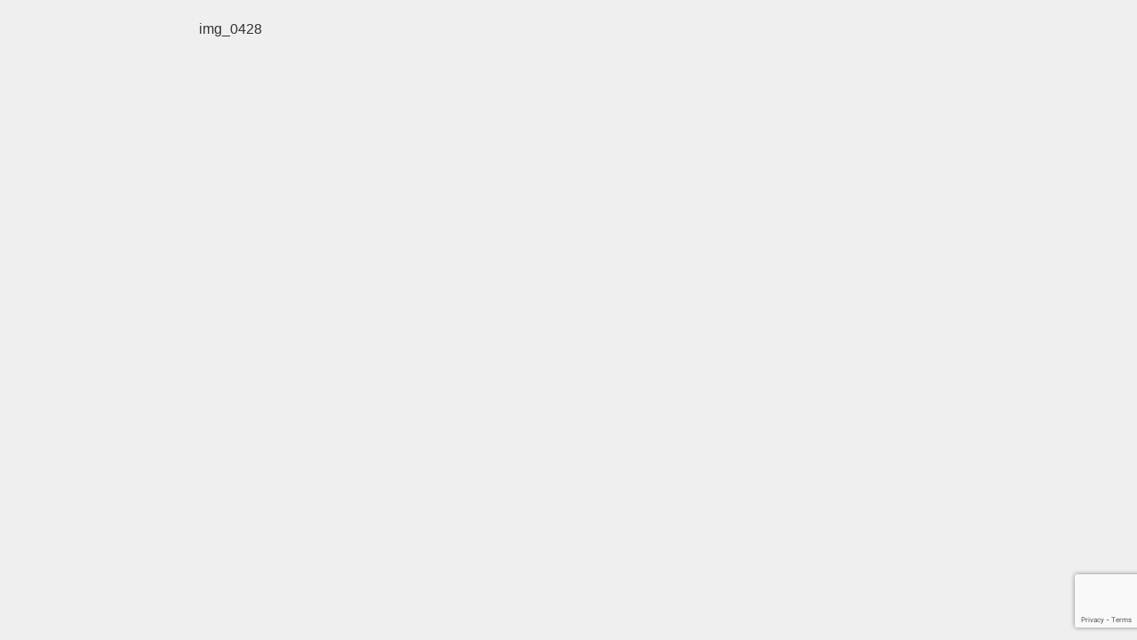

--- FILE ---
content_type: text/html; charset=utf-8
request_url: https://www.google.com/recaptcha/api2/anchor?ar=1&k=6Lcyu9IbAAAAAIRMipF0m_0y8fVdB5xbqu0HzsYV&co=aHR0cHM6Ly9mdWt1c2xvLmNvbTo0NDM.&hl=en&v=TkacYOdEJbdB_JjX802TMer9&size=invisible&anchor-ms=20000&execute-ms=15000&cb=9w3z7uvacari
body_size: 44945
content:
<!DOCTYPE HTML><html dir="ltr" lang="en"><head><meta http-equiv="Content-Type" content="text/html; charset=UTF-8">
<meta http-equiv="X-UA-Compatible" content="IE=edge">
<title>reCAPTCHA</title>
<style type="text/css">
/* cyrillic-ext */
@font-face {
  font-family: 'Roboto';
  font-style: normal;
  font-weight: 400;
  src: url(//fonts.gstatic.com/s/roboto/v18/KFOmCnqEu92Fr1Mu72xKKTU1Kvnz.woff2) format('woff2');
  unicode-range: U+0460-052F, U+1C80-1C8A, U+20B4, U+2DE0-2DFF, U+A640-A69F, U+FE2E-FE2F;
}
/* cyrillic */
@font-face {
  font-family: 'Roboto';
  font-style: normal;
  font-weight: 400;
  src: url(//fonts.gstatic.com/s/roboto/v18/KFOmCnqEu92Fr1Mu5mxKKTU1Kvnz.woff2) format('woff2');
  unicode-range: U+0301, U+0400-045F, U+0490-0491, U+04B0-04B1, U+2116;
}
/* greek-ext */
@font-face {
  font-family: 'Roboto';
  font-style: normal;
  font-weight: 400;
  src: url(//fonts.gstatic.com/s/roboto/v18/KFOmCnqEu92Fr1Mu7mxKKTU1Kvnz.woff2) format('woff2');
  unicode-range: U+1F00-1FFF;
}
/* greek */
@font-face {
  font-family: 'Roboto';
  font-style: normal;
  font-weight: 400;
  src: url(//fonts.gstatic.com/s/roboto/v18/KFOmCnqEu92Fr1Mu4WxKKTU1Kvnz.woff2) format('woff2');
  unicode-range: U+0370-0377, U+037A-037F, U+0384-038A, U+038C, U+038E-03A1, U+03A3-03FF;
}
/* vietnamese */
@font-face {
  font-family: 'Roboto';
  font-style: normal;
  font-weight: 400;
  src: url(//fonts.gstatic.com/s/roboto/v18/KFOmCnqEu92Fr1Mu7WxKKTU1Kvnz.woff2) format('woff2');
  unicode-range: U+0102-0103, U+0110-0111, U+0128-0129, U+0168-0169, U+01A0-01A1, U+01AF-01B0, U+0300-0301, U+0303-0304, U+0308-0309, U+0323, U+0329, U+1EA0-1EF9, U+20AB;
}
/* latin-ext */
@font-face {
  font-family: 'Roboto';
  font-style: normal;
  font-weight: 400;
  src: url(//fonts.gstatic.com/s/roboto/v18/KFOmCnqEu92Fr1Mu7GxKKTU1Kvnz.woff2) format('woff2');
  unicode-range: U+0100-02BA, U+02BD-02C5, U+02C7-02CC, U+02CE-02D7, U+02DD-02FF, U+0304, U+0308, U+0329, U+1D00-1DBF, U+1E00-1E9F, U+1EF2-1EFF, U+2020, U+20A0-20AB, U+20AD-20C0, U+2113, U+2C60-2C7F, U+A720-A7FF;
}
/* latin */
@font-face {
  font-family: 'Roboto';
  font-style: normal;
  font-weight: 400;
  src: url(//fonts.gstatic.com/s/roboto/v18/KFOmCnqEu92Fr1Mu4mxKKTU1Kg.woff2) format('woff2');
  unicode-range: U+0000-00FF, U+0131, U+0152-0153, U+02BB-02BC, U+02C6, U+02DA, U+02DC, U+0304, U+0308, U+0329, U+2000-206F, U+20AC, U+2122, U+2191, U+2193, U+2212, U+2215, U+FEFF, U+FFFD;
}
/* cyrillic-ext */
@font-face {
  font-family: 'Roboto';
  font-style: normal;
  font-weight: 500;
  src: url(//fonts.gstatic.com/s/roboto/v18/KFOlCnqEu92Fr1MmEU9fCRc4AMP6lbBP.woff2) format('woff2');
  unicode-range: U+0460-052F, U+1C80-1C8A, U+20B4, U+2DE0-2DFF, U+A640-A69F, U+FE2E-FE2F;
}
/* cyrillic */
@font-face {
  font-family: 'Roboto';
  font-style: normal;
  font-weight: 500;
  src: url(//fonts.gstatic.com/s/roboto/v18/KFOlCnqEu92Fr1MmEU9fABc4AMP6lbBP.woff2) format('woff2');
  unicode-range: U+0301, U+0400-045F, U+0490-0491, U+04B0-04B1, U+2116;
}
/* greek-ext */
@font-face {
  font-family: 'Roboto';
  font-style: normal;
  font-weight: 500;
  src: url(//fonts.gstatic.com/s/roboto/v18/KFOlCnqEu92Fr1MmEU9fCBc4AMP6lbBP.woff2) format('woff2');
  unicode-range: U+1F00-1FFF;
}
/* greek */
@font-face {
  font-family: 'Roboto';
  font-style: normal;
  font-weight: 500;
  src: url(//fonts.gstatic.com/s/roboto/v18/KFOlCnqEu92Fr1MmEU9fBxc4AMP6lbBP.woff2) format('woff2');
  unicode-range: U+0370-0377, U+037A-037F, U+0384-038A, U+038C, U+038E-03A1, U+03A3-03FF;
}
/* vietnamese */
@font-face {
  font-family: 'Roboto';
  font-style: normal;
  font-weight: 500;
  src: url(//fonts.gstatic.com/s/roboto/v18/KFOlCnqEu92Fr1MmEU9fCxc4AMP6lbBP.woff2) format('woff2');
  unicode-range: U+0102-0103, U+0110-0111, U+0128-0129, U+0168-0169, U+01A0-01A1, U+01AF-01B0, U+0300-0301, U+0303-0304, U+0308-0309, U+0323, U+0329, U+1EA0-1EF9, U+20AB;
}
/* latin-ext */
@font-face {
  font-family: 'Roboto';
  font-style: normal;
  font-weight: 500;
  src: url(//fonts.gstatic.com/s/roboto/v18/KFOlCnqEu92Fr1MmEU9fChc4AMP6lbBP.woff2) format('woff2');
  unicode-range: U+0100-02BA, U+02BD-02C5, U+02C7-02CC, U+02CE-02D7, U+02DD-02FF, U+0304, U+0308, U+0329, U+1D00-1DBF, U+1E00-1E9F, U+1EF2-1EFF, U+2020, U+20A0-20AB, U+20AD-20C0, U+2113, U+2C60-2C7F, U+A720-A7FF;
}
/* latin */
@font-face {
  font-family: 'Roboto';
  font-style: normal;
  font-weight: 500;
  src: url(//fonts.gstatic.com/s/roboto/v18/KFOlCnqEu92Fr1MmEU9fBBc4AMP6lQ.woff2) format('woff2');
  unicode-range: U+0000-00FF, U+0131, U+0152-0153, U+02BB-02BC, U+02C6, U+02DA, U+02DC, U+0304, U+0308, U+0329, U+2000-206F, U+20AC, U+2122, U+2191, U+2193, U+2212, U+2215, U+FEFF, U+FFFD;
}
/* cyrillic-ext */
@font-face {
  font-family: 'Roboto';
  font-style: normal;
  font-weight: 900;
  src: url(//fonts.gstatic.com/s/roboto/v18/KFOlCnqEu92Fr1MmYUtfCRc4AMP6lbBP.woff2) format('woff2');
  unicode-range: U+0460-052F, U+1C80-1C8A, U+20B4, U+2DE0-2DFF, U+A640-A69F, U+FE2E-FE2F;
}
/* cyrillic */
@font-face {
  font-family: 'Roboto';
  font-style: normal;
  font-weight: 900;
  src: url(//fonts.gstatic.com/s/roboto/v18/KFOlCnqEu92Fr1MmYUtfABc4AMP6lbBP.woff2) format('woff2');
  unicode-range: U+0301, U+0400-045F, U+0490-0491, U+04B0-04B1, U+2116;
}
/* greek-ext */
@font-face {
  font-family: 'Roboto';
  font-style: normal;
  font-weight: 900;
  src: url(//fonts.gstatic.com/s/roboto/v18/KFOlCnqEu92Fr1MmYUtfCBc4AMP6lbBP.woff2) format('woff2');
  unicode-range: U+1F00-1FFF;
}
/* greek */
@font-face {
  font-family: 'Roboto';
  font-style: normal;
  font-weight: 900;
  src: url(//fonts.gstatic.com/s/roboto/v18/KFOlCnqEu92Fr1MmYUtfBxc4AMP6lbBP.woff2) format('woff2');
  unicode-range: U+0370-0377, U+037A-037F, U+0384-038A, U+038C, U+038E-03A1, U+03A3-03FF;
}
/* vietnamese */
@font-face {
  font-family: 'Roboto';
  font-style: normal;
  font-weight: 900;
  src: url(//fonts.gstatic.com/s/roboto/v18/KFOlCnqEu92Fr1MmYUtfCxc4AMP6lbBP.woff2) format('woff2');
  unicode-range: U+0102-0103, U+0110-0111, U+0128-0129, U+0168-0169, U+01A0-01A1, U+01AF-01B0, U+0300-0301, U+0303-0304, U+0308-0309, U+0323, U+0329, U+1EA0-1EF9, U+20AB;
}
/* latin-ext */
@font-face {
  font-family: 'Roboto';
  font-style: normal;
  font-weight: 900;
  src: url(//fonts.gstatic.com/s/roboto/v18/KFOlCnqEu92Fr1MmYUtfChc4AMP6lbBP.woff2) format('woff2');
  unicode-range: U+0100-02BA, U+02BD-02C5, U+02C7-02CC, U+02CE-02D7, U+02DD-02FF, U+0304, U+0308, U+0329, U+1D00-1DBF, U+1E00-1E9F, U+1EF2-1EFF, U+2020, U+20A0-20AB, U+20AD-20C0, U+2113, U+2C60-2C7F, U+A720-A7FF;
}
/* latin */
@font-face {
  font-family: 'Roboto';
  font-style: normal;
  font-weight: 900;
  src: url(//fonts.gstatic.com/s/roboto/v18/KFOlCnqEu92Fr1MmYUtfBBc4AMP6lQ.woff2) format('woff2');
  unicode-range: U+0000-00FF, U+0131, U+0152-0153, U+02BB-02BC, U+02C6, U+02DA, U+02DC, U+0304, U+0308, U+0329, U+2000-206F, U+20AC, U+2122, U+2191, U+2193, U+2212, U+2215, U+FEFF, U+FFFD;
}

</style>
<link rel="stylesheet" type="text/css" href="https://www.gstatic.com/recaptcha/releases/TkacYOdEJbdB_JjX802TMer9/styles__ltr.css">
<script nonce="Lypa9IosOURC4uHo7CfZvw" type="text/javascript">window['__recaptcha_api'] = 'https://www.google.com/recaptcha/api2/';</script>
<script type="text/javascript" src="https://www.gstatic.com/recaptcha/releases/TkacYOdEJbdB_JjX802TMer9/recaptcha__en.js" nonce="Lypa9IosOURC4uHo7CfZvw">
      
    </script></head>
<body><div id="rc-anchor-alert" class="rc-anchor-alert"></div>
<input type="hidden" id="recaptcha-token" value="[base64]">
<script type="text/javascript" nonce="Lypa9IosOURC4uHo7CfZvw">
      recaptcha.anchor.Main.init("[\x22ainput\x22,[\x22bgdata\x22,\x22\x22,\[base64]/[base64]/[base64]/[base64]/[base64]/[base64]/[base64]/Mzk3OjU0KSksNTQpLFUuaiksVS5vKS5wdXNoKFtlbSxuLFY/[base64]/[base64]/[base64]/[base64]\x22,\[base64]\\u003d\x22,\[base64]/[base64]/HsK6bcKdXsOmwqTCqU43wq4ewqPDrknCtsO/H8OOwpLDhcO7w7oIwoVSw6E9LjnCjMKOJcKOGcOnQnDDj3PDuMKfw4PDm0Ifwq91w4vDqcOowqhmwqHCn8KoRcKlYcKxIcKLQUnDgVNFwojDrWtrVzTCtcONWH9TGMO7MMKiw5V/[base64]/CrcOxw5/DncOlSsK3w5Qtw6twBsKdw48FwpzDhjgRX1oCw4RDwqpMDBl5TsO4wobCg8KAw57CmSDDvDgkJMOXecOCQMOQw4nCmMOTdi3Do2NxASvDs8OfC8OuL0IVaMO/JXzDi8OQJcKUwqbCosOUD8KYw6LDgGTDkibCj1XCuMOdw7HDlsKgM1ESHXtAMwzClMO/w4HCsMKEwpnDn8OLTsK4LSliOlkqwpwUQ8ObIibDrcKBwokQw6vChFAmwp/Ct8K/wqfCijvDn8Ofw63DscO9woJ0wpdsFsK7wo7DmMKKF8O/OMO7wo/CosO0CmnCuDzDim3CoMOFw5RXGkp+K8O3wqw4BMKCwrzDqcO8fDzDgsOVTcOBwoDCicOBZ8KIDBs9dSnCj8ODb8KOVWl/w6jCrXwxL8OzOyVowpPDq8O6c1PCucKjw5pTMcK4bcOqwqVOwrR5RcOpw4kxGSxkMiZcYGPCvcKYFsOdP3jDjMKAB8KtY0wlwrLCqMOmd8OeKy/Cq8Oow5AQJMKVw50kw6MNXx5da8OeMm3CiznCksOnLsOKLgzCkcOUwo1Zwpk/woTCqcO2wovDkUYyw5MAwoIKScKHGMOtUjIkC8KKw6XDhztWSlDDj8OSXQ4gOMKEXTUmwrV6UmrCgsKnGcKNbRHDlEDDons1C8O6wqVXSQEBEF3DvMOKGyzCoMOJwpBnC8KKwqDDlMOVa8Okb8KLwrrCpcK8wo/Diwxzw6TCosK9csKLb8KAR8KDCU3CuTLDpMOmBsOPTT0jwo87woTCvn7DiFsnV8KdPljCrWofwrowBW3DpifCtQ3Dn0/DvMOqw7rDqcOCwqLChiTDuF3DhMOXwpkLGMKpw51pw6bDq3t9wrRiMx7DhnbDrcKlwoApLEjCoBvDq8OGVU3DmVUmJ3YKwrIrF8Kzw6LCuMK2SsK+PWFybSQAwoNCw5bCl8O4O1BVAMKTw48owrJGakZWHUnCrsOOb1I7KSPDqsO6wp/DkXvCmcKicQIBWgfCt8O8dgPDoMKowpPDiV3DrnRzIMKow5duw4fDpDoEwpHDoFVzAcOAw4o7w4Vmw61aF8KmMMKYX8OOOMOnwqwFw6E1w58ABsOzYMOmFsOsw7HClcKrw4DCpB9Kw6vDo0cyXsOXV8KcRsOWV8OyABlzXMO8w4vDjsOkw4/CpsKYflcScsKLbkRRwrzDoMKSwqPCmMK5DMORDV9zSxMheGtECsKaQMKKwp7Cj8KIwqYrw5PCucOgw4dRYsOQZsKSVsKOw7N7w6TDl8OXwobDpcOzwpoiNUvDulHCm8OeXFjCucK/w7DDvDbDp2/CsMKkwoNJNMOBUsOjw7fCvy/Dozh2wpzDl8K7EsOvw5bDlMKFw7xfBsOIwonDpsOUFcO1woFuV8OTQ1rDl8O5w5TChxxBwqbDhMKNO17DsUTDlcKhw6lSwpkOEMKHw7hoWsOYXS3CqsKKNjfCnEXDqw1tbsOsVWXDpnrCkh/CilbCsn7CoEQDYcKcZMKiwq/DvsK6wqvDjA3DrF/CgmXCvMKDw6soHjHDlxDCrBvCjMKMMMOLw4dSwq0WdMKEXGFVw4NwbXZ/woXCv8OQIsKnCwrDiEvCp8Ohwr/[base64]/DvwnCiMK6KcKOEcKFZRFywpA9w57DpwMZwo/[base64]/CicKdw43DoU00w4/CgMKWHQHCnMOkw5XDrsO8wrXCnXDDssKbcsOCF8KdwrLCh8K8wqLCtcKnw5bChMORwrwYZjEFw5LDtBnDt3lCccOTVMKHwrbCr8Opw4g0wpPCvcKCwoMFSyBoDipLwo5Mw4bDk8OcY8KNOjzCvMKTwr/DvMOJJcOnfcOAAsOoWMKqYU/[base64]/CvcOzw5jCkMKVP8O+w7HDn1PCmsO7QMKfCXkgw4XDssKKCV0tccKyeC0Ewpc7wqYKw54SCcOxLQDDssO+w6BIFcKEcjIjw58ewrjDvC1LQsOvUnzCr8KDaGzCnsOWTzxSwrpTw6EeZMKHw4fCp8OnKcOeczAew5PDncOHwq8sN8KRwqB7w5/[base64]/DsMK1wqAsw5l1J3XCrW7ConnDgVPCt1xHwpBNXgoLHCZEw75IBcORwpzDmR7CicOaDDnDjQ7Ci1DCrWoKf0kMTyw3w51RVsK2RsOlw4IGRX/CtsOMw7TDgQPCk8OzTgVHEA/CusOPw4QVw7Rtw5DDqGBWVMKvFcKESybCrmgawpnDlcO8wrERwrtiWMOjw5RLw6kBwphfbcK3w7fDqsKFKcOxLUHCpDBCwpfCnAfCq8Kxw5QWEsKvwr/CnREbN3bDjWNKPUDCnmVGw7/CscKFw7whaBsNRMOqwqTDnMKOQMKLw5xswoMDTcOXwowtYMK4VUwWDURZwoPDtcO/wqDCq8OwExQ3wqUPQ8KZRyLCoEHClsK2wpgpIVI6w4h7w5JKSsOCP8OPwqsAeG84Rz3ChcKJSsOCacO3S8O9w70nwoEIwojCksK5w5scOnPCjMK/w44bDXzDoMKEw4DClsOww5RJwpBhd1zDrSrCkxvCgMKEw6HCpCJacMKYwqHCvGFECGrChxwOw75DIsKDAX1daCvDp0pFwpBzwr/[base64]/[base64]/DvT7CqsKHbE3CncOOI8Oiw7zDtXUCJ1PDjALChMOew7diMMO/[base64]/WXXCqMKUwoDCuMOdw5lRwqHCgCQHc25zw4fDq8KKIxhnSMKnw6B2T0fCq8KyPWfCsE5nwpMuw41Iw6JVMhErw7LCtMKxTCXDuh0wwq/[base64]/CtxTCvm8VFRDDvsKjJsOvw6AuwojDoFjDsQQcw7LCilbCgsO4HgQuFgRreGbDsiJ3wrzCkjbDvMOsw6nCtzXDgsODOcKqw5/Cg8KWZ8OaE2DDvW43JsONGQbDgcOQYcK6L8K3w5rCk8K/wqgrwobCikfCuipxP19Cd0bDtkbDv8OfVsOPw73CkMK9wrXCkcOOwpB9SBg/OxsnaEoCJ8O4wqPChRPDrU0kwqVPw4bDnsK9w5A6w6XCl8KhRxVfw6wJdMOfcAbCpcOVKMKIOituwqbChj/Dl8KsEEEbFcKVwo3DiS1Tw4HDpsOewp5Qw6bCiVtkE8KXFcOMIjXDlMOwVG1ZwqdDL8OnMULDu2F/[base64]/wqU6w4/Ci8O0w7XChR7DssOhwrXDuXImaRrClcKFwqRFVMOrwr9IwrbCmnd8w4F2EApHGcKYwpB/wqHDpMKWw7ZELMK8CcOuKsKhHnQcw5cZw6/DicOiw7rCr1nCgVlnfnsTw73ClRM5w7hWXMKnwpNhRMKINhsGW14xSsK5wqXCjBIJDcK/wrdQTMO9KsKYwrPDvXoNw5LCsMK+w5Nuw48DfsOJwpTCvVDCvMKZwrXDusOxQMKAfnnDmzPCrBbDp8Kqw4bCpcOQw71owphtw5DDlxDDp8OowoLDmw3DqcK+dRsewoYUw5hzbsK2wqMac8K1w7DDsQbDuVXDoxYvw6pQwrDDsEnDpsKTXcKJwq/[base64]/CthAYwq3DpGDCoMKQQ8Kmw7zDtcKVwrnCmUofwqpiwr7CrcOZMMKAwonCjzBqJlN4SMK9w75Hag9zwqRHccOIw6TCosKxMTPDv8O5a8KFW8K1OUUXwoDCr8KpRFzCo8K2AUXCscKXZ8KvwqosUDrCgMK/[base64]/[base64]/CjMONwqtXw69vwoTDk8K4acOSJx/Cl8O/[base64]/wpMYwopYb8O8FlwHcDcRw4IyKxjDrMKSY8OZwqHDkMKXw4dVFwPCiV7DrXdbZBfDj8OOMsKgwoc/UMKsGcOTS8KEwrMzTSAKdRPChsK6w7U0wpjCmMKRwptwwptWw6x+NsKaw6UFXcKaw641GG7DtEdjITHDsX3CpQA+w5vCjxbDsMK4w7/CsBswZsKEVl0XU8OcS8OHw5TDlMOFw6lzw7nCqMOBC2/DhGUYwpnDjVRnIcK7wpNAwr3ClgLCg0Z1biUlw5rDq8Ofw5VCwqYkwpPDrMK7HmzDgsKlwrwDwr8COsO/XSfCmMO5wpHCqsO0wrzDgzoRwr/DrEcjw7o9AwfCrcONOy5kenEkJ8OkZ8O7AkQhP8O0w5jDiXFWwpsHBG/DoUFew77Cg1PDt8KmdDNVw7fCl3lxwqfCilxGRVvDvBTDhjDCpsOUw6LDocKId3LDoFDDkMKWKToQw57Cin8Bwq0WV8OlKMOIVUtxwqNDIcK5IlFAwrx/w5jCnsKtOMOLVT/CkzLCknnDkWLDs8Ocw4vDmsKGwppuJsKEEw5hP3MSHADCtXzChy/[base64]/w7AUw5PCocKXwr8cwrlmdWRmUcKsw5E/w6pdZjPDs2fDusOsPDHDo8OkwpvCnx3DhgV6cDkAKVbCqnTCkMKzXRpGwpvDmMKIACokK8OuLE8Owqxww49HZsO4w7rDjwIywowgIQPDgj3Di8OFw6UwOsOnZ8KbwpA9TB7Du8KpwqvCiMKKw6zCkcKoZDDCk8KlB8Ovw6sJeR1tBA/CgMK5w5HDi8OBwr7DsjRJLFZ7Zg7CtsK7RcKxVMKMwrrDt8KBwqxpUMOycsOJw47DqsKWwr7Cjzs7B8KkLBEEEsK5w5siRcKsC8Ocw4fClMOnTwt3MHDDv8OudcKeO0kzCEXDm8OsH2ZZJEcZwoNqw4s6LsO4wr9sw6jDhxxgS0LCusKUw5smwpkLFAkUw6PDh8K/[base64]/CnEhmwo9/w6HDn8O/ZjEzDVFWPMKGfMO7bsKPw5LDmMKewqonw6wJF0fDncO1OC1FwqfDuMK1XHQgS8KiLn3Co2w7w68KLsO9wqwDwqNZDXluFRc9w686HMKdw6zDigAQcDPCkcKlSBvCp8Oqw4htAhRoGnXDjHTCs8KYw4PDlcK5VsO0w4w7w5/ClsKUAMOicMO0Mx1gw6hLcsOGwrdpwp/[base64]/DlMOJwpgUw4nCnMOzwqjCtFnDlGQ1MiBTND8Dw44HL8ODwqohwoTDhVUfFHHCjEo6w5oZwo06w6XDlS3CpGojw7PDtU8iwprCjTjClTZlwo9owr5ewr84TknCk8K3UcOdwp7Ct8OlwoJ4wolVdDA/UjtudQzCtT0eJ8Osw4vClRADFArDrwwNRcKqw4zCnMK6c8Ovw5FEw7FmwrHDlQYnw6gNPgxEeAtzHcO0JMOTwqR8wojDp8KfwptOS8KOwplGTcOewpkuLQItwqskw5XDs8OiIMOiwpDDpMO1w47DiMO1Z20BOwXCoxRUMsO3wpzDqDnDp3zDiTzCl8ORwqJuDzjDp2/DnMO6YMOYw7c1w6wQw5zCjsOewqJDRD/DiTNXcmcgwpXDhMKlJsOMwpPCsQIOwrchMRLDusOdfsOLH8KpSMKNw5LDnEUEw6DDosKWwphMw4jCgWTDtMKUQMOlw6N5wpjCni/[base64]/[base64]/wqLDujzCl8K+w47CisKHK8O2w5sJEj5gwqM2AmlSIih3JMKtHEzDn8KHblACwpYgw6TDgsKLD8OibDrCqQNOw7USJlvCmEUwe8O8wpLDiEzCtFd8asO0fiZOwofCnW40w4lqHcKZwo7CusOHAsO1w7nCn2/DmW9/w6dtwrfDlcOawqtAQ8OZwo/[base64]/w6lawrTDjsK/w6DDucK3chxbw4bDvyxPw7AJQhhfViXCtBXClWXClMKKwq86w73DvcO2w5R7MBcPb8Ogw4/[base64]/CvVMMw5jCt8OINHhewo02BcOweMK1woZHbUvDtmNyYcOfKjHCqMO1LsK4RmTDvnDDj8OveFMCw51dwr3ChzDDmw/[base64]/w75XwqvCmSYHWMKoIcO6wogEwrLDlMKEF8KeRSPDr8K1w7zCtsKzwr0Wd8Kew6fDowldAsKfwo0OakZyR8OWw4hEOjpIwq17wpRXwprCv8Kyw5s2wrJfw7bCnHlRcsKWwqbCs8KPw73CjCjCh8KUH3ILw6EJKsKqw6dxFHXCnhDCiA0hw6bDjzrCuQ/Ci8K6H8KLwrdxwpPDkFzCgDPCuMO/Ag3DtsO2WsKkw4PCgFFQPVfChsO8fhrCiSlhw6nDkcKdf1rCiMOowqwcwoQHBcOqCMK3JEbChkHDlyAtw7oDQH/CocOKw5fCn8OlwqPCtMO/w6F2wqdcwqTDpcKuwpfCpMKswoQSw5zDhhPCmUsnw4zDlsK8wq/DpcOxw5vChcKAAV3Dj8KvcVRVMMK2FMO/JgvChcOQwqhew7bCu8OuwrPDqQx5asKcHMKjwpDCocKjdznDrx5mw4PDksKQworDucKuwqctwoAGwpfDuMOiw6DDicOBJsKpRBjDv8K/DcKAcB7DgMKWPHXCuMOld0TCsMKqUMOmRcOow40PwqkxwoNdw6rDuT/[base64]/Ckww5ODUqw4NcwpjCpVvDhwzDqwcuwo3ClT7DhkpdwoQNwobClDXDi8Kbw68/EUMaMMOAw5LCh8OIw6TDpsOLwpHCpk0OWMOEw7pUw6PDrsOtL2U4woHDok4cSMK3w7/Cm8OwJ8Oxw7AKKsOSF8KIZ3RBw6BZAcO+w7TCrxbCqMOkEzwRQGIbw4nCsTt7wozCoDR4XMKKwq1RbsOpw7LDlFvDt8OkwqXCpE50dTPDh8K3aG/Di3sEPBfDs8Klwr3DhcOYwoXCnh/CpMKfNkLCtMKIwrwww6vDvlhQw4QFLMK+cMK7wpLDr8KjZBxAw7TDhRFIfiQjUsKXw54JR8OLwqjCoXrDuBs2VcKKAAXCkcOIwozCrMKTw73DpVl0Jh9oYTZ/XMKSw6lZGFvDksKaJsKcYSPCrhPCvybDlMKkw7DCvHbDqsKZwrnCtcOBHsORO8OhNUHDt1k+Y8Kzw6vDrcKtw5vDqMKew7hvwoFow5vDhsOgf8OJwojDmRfDucKjW2/CgMOjw6MRZRvDucKkdsOtJMKZw7/CusKXYRHCqlPCucKFw58cwpVpw6ZLfl15AxhuwpLCkDHCqRxkFmlIw6AHIgUZI8K+IVMPwrUPGDpbwooJd8OHLsKyVD/DrkPDssKOw7/DmV3CvcOhFwgqO0nCqsKhwrTDhsO3QcOFD8OBw7PDrWvDvMKdRmnCpcK7DMOVwoPCgcOIUl3DhzPDuUbCu8OUV8OnNcOKQ8Otw5QwM8Kxw7zCocOxCnHCsHAhwqfDjHwvwpN6w5jDo8KHw5wGL8Owwq/DmE3DqGjDu8KNKE5+ecOvwoDDusK5Dmdnw6/CicKfwrE7LcOyw4fDhE5ew5zDqg9wwpXDmygkwpF2G8KkwpAKw4YvdMOHYHzCg3YeScKhw5jDksOWw5TCu8K2w7NOFGzCmcKVwp3DgBdCfMKFw5hkfsKaw55LbsKEw5TDoBNyw7NkworCkwRAXMOGwpXDj8ODI8OTwrbDlcK/VsOawqzCmzNxeXUechLCusKxw4N9MMO2IQ5Lw4rDm2XDvxzDn3wBdcK7w7UAeMKYwpExwqnDhsO7MX7Dj8OyZHnCknzClsOnJ8Obw5HCl3gtwpfDhcOdw4/DmcKQwpHCvlkaC8O2fwtTw6PDq8KcwpzCvMKRwqbDscKIwp8dw5tHT8KCw5vCoxlUaXM9w4cPf8KFwobCrcKEw6h5wrrCtMOLXMO/wovCo8OYQyjDlcKNwqIyw48Vw6lUYHYZwqlwH34mP8OgdHLDtwQABnA4w6/DgcOFQ8OiVMOQw4Mnw4lkw6TCmMK0wqnCrMKFKBLDqU/DsjNXZhzCo8K7w6s5UhZ5w6PCnB1xwrrCkMOrDMOVwqgxwoVMw6FWwrd6w4bCgXfCgQ7DiTvDnFnCtzduLMOaCsKOcBrCvwjDuD0IEsK/wqrCmsKew5wUV8OIHsOTwpnCk8KzbGnCrcOdw74bwrBBwprClMOIcWrCp8KFEMO6w6LCn8KWwowmwpcQJDXDvMK0dQ/[base64]/Dt8OvwoPCn3vCow8XQQBSwqMkNFI9wq7Ck8KVwr97w7Z/w7LDpcKAwrYOw6k3wozDrzHCmhDCjsKEwqnDj3vCvj7Dg8OGwpEbw5hkw45yHsOxwrnDrAULXcKtw64fRcOhP8OLXcKnagdAMcKqL8OIRksCanpOwoZEw7XDlzITbsK+VF4Uw6FoAmrDuBLDoMOrw7scwpDCmcKEwrnDkUTDv3wbwpQMYcOTw5gSwqTDpMOCSsKpw7/CnGEhw7kVacKpwqsnO01Xw4nCucKcHsOkwoccXCbCicK4MsK7w47DvcO+w7RmVsOowq3Cp8K6Q8K6Q1/DgcOxwqzCrD/Dkg/[base64]/ISU6wrptwoobDh9gwr7DlMKvwqwMwqY2CD/DgsKAPAvDlMOUNcO/wqjCgxMlZsKIwpVtwrkOw6JswpkpAG/DtWvDksK1fMOXw6cPd8KqwrXChcOYwqwYw7oNSWA8wrPDkMODLC1rTwvCocOGw6oow4syBSUGw6nDmMOfwovDlR3Do8OnwooMEcO1bkNXPgt7w4jDlVPCg8OBW8Ovw5csw5x/wrRFVXHDmH50IlhZQ1fCgyzDnsOUwpgJwq/CpMOrecKqw7Ipw47DlX/[base64]/CoG7DolJXbsKaw7/CocKHw7PCmMKRw6vCicOaZsKjw7vDjU7DgmnDtsOaZsKxM8KSBDFww4DDpkLDgsOxFMOJQsKeGSsHTsO2Z8OydyPDlllTfsKdwqjDgsOIw7XDpl0sw512w7Etw5Z1woXCpwDDggs/w53DqD/CocOJIQl7w4MBwrsVwotRP8K2wrNqF8KxwqjDncKNVsKLWxZxw5bCi8KjAhRXOFHCvcOow4rCkBnDmAfCuMKvIXLDv8Oew6vDrC4YdsKMwoR5Sjc9RsO5wpPDpR7Drns1wqlTN8K8EGVowo/Du8OAQXg+WC/DicKUF3PDkSzCmsKvScORXWsVwqt4fMKqwoXCmTBAIcOUH8KBN1DCs8ObwrVqwpDDuXjDvcObwoUYbDUKw43DtMKtwotEw71SFcO9YzppwqXDocKeO0HDqDTCgAFfRcOKw5taNsKzdVRMw77DritpTMK/d8OHwqLDmsOITcK3wq3DnhXCn8OGEDAVchczbW7Dnx/DiMKKBsKwJcO2S1bDjGMyTDczBMOVw5gdw57DhDQpKFVDFcOxwq1pTjpidQQ/w5xww5JwHFxXUcKjw6t4w74rY01KMnpmPRTDrsOdEG8twrzDs8KNC8KOVULDqx/[base64]/CjsOPw4/[base64]/Chnshwr80w5Y+wo7CnA3CqcKCw5/CoUtdwqvDusOVBRfDiMOLw6xiw6nCsRt9wog0wo48wql0w7PDmcKrdcOSwrNpwoJ3KsOpMcOIcXbCt3TCm8KtecK+bMOswrRxw5IyHsOHwql/wo1jw5IqX8K7w7DCocOfdFUHw6chwqHDgMOuOsOUw6LCm8KRwphAwqrDhcK7w6LCssODFxUYw7F/w7sgXBFaw7lNJcORDMO9wopjwrd1wr3CrMKrwpciKsOKwprCi8KKe27DhcKqCh93w5kFAmPCksO8JcKuwrbDp8KGw4bDqCoGw7TCvMKvwoojw6jCqzTCgMKbwp/[base64]/[base64]/CnMKOw65twrrDuUQxwodzQ8Kbw7fCg8KFL8K6GhHCmVBSfFHCkcKtHFXDhGzDn8K8wq/[base64]/DkkcIwodZwrzCuwolcSodw53DlWtBwp/CnsKKw4ERw7k1w6rCmMKqTConSCrDgWpMdMOyCsObPH7CvMO/elRYw4HDsMKKw7PCkFvDisKGQ3RPwpNdwr/Cs0zDvsOSw7fCv8KhwprDrsKwwq1KQcKTDydmw4MADnt3w4slwr7CoMKZw6JsCcKGIcO2KsKjPkbCpkjDlzsDw4bCpcOsZlUhXGPDiy8+J2PCpsKIWDTDjAzDs0zClXYrw4FmTBHClMOUR8KDw7fCs8Krw5vCi0gvLMKgWDHDtsKgw4TCkTbDmR/CrsO6IcOlSMKDw5J3worCmjVqNlh4w61lwr1iAmFkcXYhw5MYw494w47DvXoCBHzCrcK1w7xNw7gfw7rCtsKawrvDmcKMZcO6Wid6w5RwwqA0w78nw5UlwobDgnzCkl/[base64]/CojhBwpBFLsO/w610wopvwrY+w5wnw7FLTcKew6ILw7fDgDsiTRHClMKWZ8OjIMOAw70gO8OyaSjCr0FqwpbCoy/Dr2w/wq11w4MpARUZJxjDnBjDr8O6OMOGdzfDpMK0w4tARRpqw6XCtsKhQj3DgDcmw6nDscK6wq7CicKtacKuZltVbCR/wpQswpJgw7Z3wqjCs0DCrEzDsgAjwpzDvX99wpl9bQsAw4/[base64]/CoHHCmcKFMXTDgFTCpBRpwrbDknnCqMO2wofCrxpmS8K3dcKmw7B1aMKvw6YRF8Kvw5zCny16RhsRPh7Du09twq4kR0NNfycAwo4bwp/DhUJ0I8OcNzrDrQ7Dj2zDtcKrMsKMw5pzBjUiwr5IeVcaFcKhezd2wpnDlT0+wqltRsOUNwMfUsOUw4HCncKdwpnDqsKNNcOlw4sNGMK7w63Dk8OFwq/Dsh4nWAPDvmcmwrLCnXnCtSMowplyM8OvwqbDmMObw4rCi8KMDHzDhjoww6XDr8OCCsOqw7MVw7/[base64]/[base64]/wp52woABRj3DilIkwqDDoMKbwpPDucKDwrRaHjvDqsKjJ2k7wqrDj8KEDzY3N8OKwrPCuwzDgcOrQWQbwrvDp8O6MMOEThPCp8O/w4DCg8Oiw6PDjTgjw494XhJRw65jaWRoNnzDjcOjBWLCrUjChRfCkMOoAw3CucKNKhDCvF/CmlhYDcKQwrfCqWnCpmMjIBjDt2zDtcKFwo4/L2AzQcKRdcKIwonCgsOpJiHDhRnDqsK2N8OGw4/Dn8KhI2LDhzrCnAotwpnDtsKvBsKsVQxKRW7Cl8KqMsOwEcK5NCrCjcOIdsOuTTXDvHzDi8O5BcOjwphbw5HDiMO2wrHDqTosE0/DvVEtwrvCmMKwT8KCw5fDphrCpcOdwoTDr8KnehnCtcOof18Tw6EkDkrCvsOJwr3DqcO+H2ZVw4kIw4bDhWBww4IJdV/DlC1bw4PCinvDmULDrsKGcWLDu8KbwrzCjcKHw4o5HDYZw78tL8OcVcOUGWTCssKQwqnCiMOAY8Ovw6QkXsO3wrnCtsOpw61QN8OXWcK7XTPCncOlwochwpd5wo3Drl/CtMO+wrDCgwjDrsOwwrLDgMKMYcOMT0wRw4HCoTh7e8ORwpvClMKew7bCicKXd8Klw7TDsMKHI8ODwp7DvsK/woTDjX5NO1M3w6fClBPCjlQXw6oiFw8Ewq8ZZ8O1wooDwrfDi8KCAcKuP1JmeSDCvMKLP1xATMKtw7ttA8ODwp7DnEoKLsKvE8OtwqXDpj7DmsO1w41iCcOYwoPDhAxzworCscOowr8yMCRKKsKAcxbCom0hwqR7wrTCoDTDmz7Do8K/w7gMwp3Dp1LCpMK4w7PCuxjDvMK7bsOMw48vQ1zCpcKlURASwrhrw6HCucKpwqXDmcORacKwwrVEeTDDpsOhUsK4TcKvbcKkwq3CtHbCucK9w5/[base64]/DpcOSPsKvw6HDgQDDuSgPSMKUwqsrw452DsKPwrxMasKYw53Csk94IC/[base64]/[base64]/DjHFKHsODw7ZMFUc8DkBVaSlsVcOSw49CRAfDvkrCvAo/OmbCm8Ojw4F/RG5MwrQGRFhgLg9Nw614w5FUwpcmwqTCtyvDk1TCkz3CgzzDvmJ/Fgs3UlTCmhpFMsO2wp/[base64]/[base64]/Dn8Ogw4bDpCXDmVI1w5nCisOTwrk3w5HCrMO9O8OmMMKBw4nDjsOpSjo1Xh/CpMOyFcKywrkvL8OzA1XDn8OXPsKOFw3DonPClsO2w67CuE3DkcK2JcKiwqbCqxYtVBTCtzMAwqnDnsK/fsOoUcKfMMKaw4DDhybCucKawrbDq8KQOGx+w4fCusONwqnCiiwUXcOIw43Dpgp5wojCtsKHw7/DjcO2wqvDvsOvOcOpwqnDlV7DhGHDpBotw4t5w5nCpVwBwpbDlMKXwqnDskhLOzcnMMOlTsOhUMO6ScKQZlBMwotOw4M8wpBQFFXDkkx4PMKMDsK4w5AzwprDjsKFTnfCk1MJw4wBwovCsG9wwp1Jwrk5Il/DnnZuO0pww5zDhsOnOsOzN0rDtMOdw4V+w5zCgMKbN8K3wrwlw6MHMX1MwpdSFA/CrD3CpDnDom/DqjfDv0p9wr7CiA7Dt8OTw7zDoSDCoMO5XVsuwptKwpYEwr/[base64]/DvMOow57CvSTDoBxgBcOaNMKdT8K2H8Ofw4nDnW84wrXClEZBwqAuw4smwo/DncKgwpTDn0jDvVXChMKYLznDm3zCrcO3PiNdw615woLDjsOtw7oFOT3CkcKbRWtqThw5B8Kswq5ow7U/Cx59wrRXwrvDscKWw6vDkMKAw6x9L8KvwpdGw43CvsKDw6tnZcKoXxLDlcKTwqlYJMKZwrXCvcObcMK7w6d3w7dzw6VuwoXDscKgw6Q+wpfChX/DkWYuw6TDuQfClQ1jWkbCv3/DrcO6w5TCtVPCoMKGw4rDoXHDosOlfMOpw5/CiMOrdRRuw5DDgcO7X0rDqH5pwrPDk1UFwqIvMHDDkjp4w7ccOCvDvFPDgEPCtnlPLV4ONsOMw5EYLMKQDiHDncOgw47CssOTU8KvQsKPw6DCnjzDvcOqNk8Cw4DCrDnDpsK/T8OYFsOZwrHDiMKXTcOJw5TCv8OcMsOPw6fCgsONwozCvcOTACR4w7bCmQ/DkcKEwp9Cc8KcwpBzVMOtXMOuJCvDqcO1QcOsLcOBwqpMU8OUw4PDn3Alwp0WCwIsCsO3DTnCklwGN8OQTMKiw4rDnCzCumLDp2dPw4XDpToqwq/Cr31RIBHCp8Obw7tgwpBgFyTDklxLwojDrUgFSj/DkcOCw6bChTcUZsKsw6M1w6fChsKjw57DssOyP8KIwrZFFMOabsObM8OLOikNwrfCnsO6NsK/WURaKsOzR2rDq8O8wogpaTfDiwrCjjbCucO4w5TDtwHCnBHCrcOSwr4Pw5l3woAVw67CksKywq/[base64]/CuMO8wrRSCF0ywq8TVSDCiCLCvsObfw4ywq7DojsNbA4GTk4SZRHCrx1yw5xhwq9icsKDw7xcL8ODdsO7w5dVwot1IDs5w5jCrV5Cw7IqMMOTw5ZhwozDjW7DoCsMI8Ktw5dMwpMSWMK9wrzCiCPCiQ7CkMKAwr7DviVqZQ8fwq/CrRRow77DmynDmXDCmFR+woR4UcOXw4d4wrZyw4cXOMKMw5zCnMKww6ZOXUHDmcOCHC0MB8KhfMOKESzDk8OXOMKLMw5/[base64]/DusO6QSI6QTbCl2DCoxoONDpyw6AjwqwgSsKfwpHCvsKjXGUDwoRLfDXCl8OEw60Ewq9iwoLCiHPCrcKWMh/[base64]/DlMKJCcKqH8O1w6R6aAIBwq03w47CvH1xw5LCvMKwB8OsL8KtbcK3bGjCp0xOd2jDr8KAwrx6Q8K4w4XDgMKEQ3HCujfDj8OEL8KjwqMKwp7CjMO8woHDh8KyeMOfw7DCn3AYUcOKwqTCnMOUAmfDklF4AsOFI3RPw4/DlcO+fH7Dp2gFccO9wr9dSXxzVi3Dv8Kcw5NibsOiF33CnzzDkcKPw54HwqICwoLDh37DsU9zwpvCiMKrwqhrCMKKdcOJGizCtsK3FXgxwrNpDE87Z27CnsKxwoB6cg1jTMKZw6/Cqg7DjcOfw4Yiw49sw7TCl8KKImpoe8ODe0nCpmrCjMOOwrRLNXvCgsKSSm/DlcKKw6AJw6NewoRGW1LDsMOOBMKYV8KgdElXwqjDjAx6IUjCrlx7McKNDQhtwpzCrcK2PTPDjcKcGsKWw4fCtcOmJMOzwrEcwrbDtMKhJcOLw5rClMKwGMK/[base64]/FsOcw4bCg3YnPcKjwoLCq8KtL1N5woHDh8OYwpQbMMOXw6rDrQgaalPDnTrDl8KYw6gXw4DDvcKfwonDoUXDq2fCjVPDr8OtwroWwrlkcsOMwrdHSjxuVcK/O0pQJ8KqwoRsw5zCijbDvGzDv2LDlMKGwrPCokXDssKowr/[base64]/DvcOGKxQKw6HDmzNkfATDjU3Dsk8fwqdswqXDl8OwIjhAwoFVVsKIHDbDpnZFR8KNwq/DixnCpsKbwogjdyvCpkBZBm3CrX4aw4LDnUtQw5TDj8KJQW/Cl8OAw7TDqzNbCnslw6VTN0PCvUozwobDtcO5wpHDgwzCt8KaMFDCowjCq0xMEAocw58NZ8OBAsKbw5XDtTXDn0rDg2FsV0E2wqNkLcKowql1w5UNQE9tJsOIQ3TClsOje0MnwqXDnjzCvm/CkxzCkRlcfDNew6Bkw5bCm2bCjnPCqcOzwoNNw47Cj2YpSz1ywpLDvl8qNGVzQRzDj8OMw49Vw68LwphAb8KSfcKqw5MawrM5RSHDg8O3w7QZw4LCsRsIwrA/[base64]/NcK9wox3Klw+w40Rw6/Cm0rDsMOcK8K6wqLCrsOJw7LDsg97NEd/[base64]/[base64]/Dp8K5MMKpe8Krw7bDpsKjKi7DncOxLCMxw4TCvMO1NcKII3fDlsKOXzTCucKywoJgw5Vnwo3DncKAAXIqCMK5fATCsmJ+GcKvMTbCqMKUwoRHeD/ComDCrGTCjwTDsBYAw5tfw4fCg3vCpgBvMcOfOQ4Vw7zCjMKeG0/[base64]/[base64]/DthbDtEHCoQbCrhlLSsKmw44jw547wqcAwrJuwprConHDgEUsOx9WET3DtMOmHMO/[base64]/w5XCpcKVw60Xw7jCo8K2w7UWD1I6LsORwqzCtA07C8O+WSt4IQcrw6kCOsK+w7LDtAFbJkVxPMK6woQVw4Iywq/CnMKXw5xbUMO8bsOnRinDscOmwoF1Z8OndVtvT8KHMTDDpzkKwr0FJcOqKcO8wpNcQRAVfMK6KwzDsTp7Uw7DjVvCrBo3SMO/w5vDqcKUeBJSwocgwr1pw65RYyYXwrITwrfCgiXDjMKNIFcrN8KcZwtswqt7ZGAgDC4+RRoJPsOgUMOERMOOBRvCkhXDoHljwogLSBkuwqvDkMKhwoLDkMKvVF3Dtl9gwq58w45kQ8KdWnHDg1EnN8OpX8K/w7PDhMKfWFV5P8O7HEN4w7XCml41fUh8eWhiPkh0WcO7dsKVwoI+bsOIKsOPR8K2BMO1TMOaOsO5acOFw4BSw4ZETMOXwplwQxFDElBrFcKjTwkZNV9hwqfDvcOBw5c/w4VPw44vwqxiNQddYnrDi8KBw6kwX0HDjcO8XsKQw53DncOzY8KIQxXCjWrCtyQLwoLClsOAVQjCisOfV8Kxwo40w43CqhoVwpF6FWAuw7/Dp0rCjcOrKcOuw5HDl8OHwrPCqj3Dp8ODZcOawqRqwpvDoMKSw4fDhMKmOQ\\u003d\\u003d\x22],null,[\x22conf\x22,null,\x226Lcyu9IbAAAAAIRMipF0m_0y8fVdB5xbqu0HzsYV\x22,0,null,null,null,0,[21,125,63,73,95,87,41,43,42,83,102,105,109,121],[7668936,480],0,null,null,null,null,0,null,0,null,700,1,null,0,\[base64]/tzcYADoGZWF6dTZkEg4Iiv2INxgAOgVNZklJNBoZCAMSFR0U8JfjNw7/vqUGGcSdCRmc4owCGQ\\u003d\\u003d\x22,0,0,null,null,1,null,0,1],\x22https://fukuslo.com:443\x22,null,[3,1,1],null,null,null,1,3600,[\x22https://www.google.com/intl/en/policies/privacy/\x22,\x22https://www.google.com/intl/en/policies/terms/\x22],\x22uVUMvb8ZvGmU8O6m9s/KoH0BeuOMx1oPJhMp35LcJUw\\u003d\x22,1,0,null,1,1763467953141,0,0,[158,172,32],null,[72],\x22RC-_3Np5xqUbVieiQ\x22,null,null,null,null,null,\x220dAFcWeA62sOzs3m2srQOvPgo6QzgopwCh-5NeCA_9mTN_xYfxwlQn403YcD5UxxZMsjUh5td3ShSrKxnwdtCGf53jg1pp_aMnRA\x22,1763550753290]");
    </script></body></html>

--- FILE ---
content_type: text/html; charset=utf-8
request_url: https://www.google.com/recaptcha/api2/aframe
body_size: -272
content:
<!DOCTYPE HTML><html><head><meta http-equiv="content-type" content="text/html; charset=UTF-8"></head><body><script nonce="2icCRSymjs-jsvgmPsZqCA">/** Anti-fraud and anti-abuse applications only. See google.com/recaptcha */ try{var clients={'sodar':'https://pagead2.googlesyndication.com/pagead/sodar?'};window.addEventListener("message",function(a){try{if(a.source===window.parent){var b=JSON.parse(a.data);var c=clients[b['id']];if(c){var d=document.createElement('img');d.src=c+b['params']+'&rc='+(localStorage.getItem("rc::a")?sessionStorage.getItem("rc::b"):"");window.document.body.appendChild(d);sessionStorage.setItem("rc::e",parseInt(sessionStorage.getItem("rc::e")||0)+1);localStorage.setItem("rc::h",'1763464354786');}}}catch(b){}});window.parent.postMessage("_grecaptcha_ready", "*");}catch(b){}</script></body></html>

--- FILE ---
content_type: text/css
request_url: https://fukuslo.com/wp-content/themes/diver_child/style.css?theme=4.9.7
body_size: 155
content:
/*
	Theme Name: diver_child
	Template: diver
	Description:  Diverの子テーマです。
	Theme URI: http://tan-taka.com/diver/
	Author: Takato Takagi
 */

/* カスタマイズする場合にはこれより下に追記してください  */
